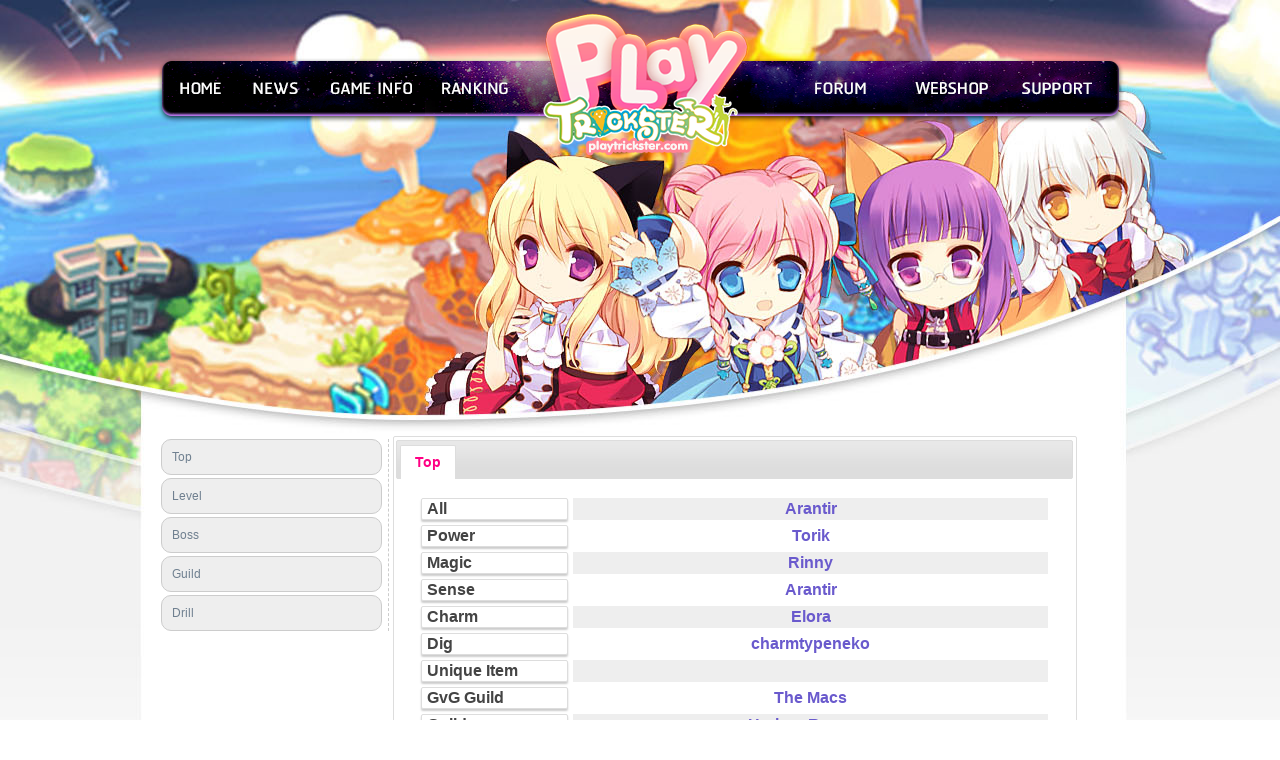

--- FILE ---
content_type: text/html; charset=UTF-8
request_url: http://www.playtrickster.com/index.php?c=rank
body_size: 2757
content:
<!DOCTYPE html PUBLIC "-//W3C//DTD XHTML 1.0 Transitional//EN" "http://www.w3.org/TR/xhtml1/DTD/xhtml1-transitional.dtd">
<html xmlns="http://www.w3.org/1999/xhtml" xmlns:fb="http://www.facebook.com/2008/fbml" lang="en">
    <head>
        <meta http-equiv="content-language" content="us" />
        <meta name="description" content="Play Trickster rTo" />
        <meta name="keywords" content="Play Trickster rTo" />
        <meta name="googlebot" content="all" />
        <meta name="robots" content="index,follow,all" />
        <meta http-equiv="Content-Type" content="text/html; charset=utf-8" />
        <meta property="og:type" content="game"></meta>
        <meta property="og:site_name" content="Play Trickster"></meta>
        <meta property="og:image" content="http://www.playtrickster.com/images/logo_footer.png"></meta>
        <title>Play Trickster</title>
        <link href="css/trickster2014.css" rel="stylesheet" type="text/css" />
        <link href="//ajax.googleapis.com/ajax/libs/jqueryui/1.10.3/themes/flick/jquery-ui.min.css" rel="stylesheet" type="text/css" />	
        <script src="//ajax.googleapis.com/ajax/libs/jquery/1.9.1/jquery.min.js" type="text/javascript"></script>
        <script src="js/jquery.tools.min.js" type="text/javascript" ></script>
        <script src="//code.jquery.com/ui/1.10.3/jquery-ui.js" type="text/javascript" ></script>
        <script src="Scripts/swfobject_modified.js" type="text/javascript"></script>
        <script src="js/jquery.easy-confirm-dialog.min.js" type="text/javascript"></script>
        <script src="js/jquery.gray.min.js" type="text/javascript"></script>
        <link type="text/css" href="css/autoSuggest.css" rel="stylesheet"/>	
        <script type="text/javascript" src="js/jquery.autoSuggest.js"></script>
        <script type="text/javascript">
            function preloadImg(src)
            {
                $('<img/>')[0].src = src;
            }
            $(document).ready(function ()
            {
                $(document).tooltip();
            });
        </script>
        <!-- Global site tag (gtag.js) - Google Analytics -->
        <script async src="https://www.googletagmanager.com/gtag/js?id=G-F7PQ08EN4Y"></script>
        <script>
        window.dataLayer = window.dataLayer || [];
        function gtag(){dataLayer.push(arguments);}
        gtag('js', new Date());

        gtag('config', 'G-F7PQ08EN4Y');
        </script>
    </head>
    <body>
        <div id="fb-root"></div>
        <script>(function (d, s, id) {
                var js, fjs = d.getElementsByTagName(s)[0];
                if (d.getElementById(id))
                    return;
                js = d.createElement(s);
                js.id = id;
                js.src = "//connect.facebook.net/en_US/sdk.js#xfbml=1&appId=168859279982609&version=v2.0";
                fjs.parentNode.insertBefore(js, fjs);
            }(document, 'script', 'facebook-jssdk'));</script>
        <div id='wrapper'>
            <div id='container'>
                <!-- top content -===========================================================-->
                <div id='top'>
                    <div class='menu'>
                        <a href='./index.php?c=home'><div class='menu1 transition'></div></a>
                        <a href='./index.php?c=news'><div class='menu2 transition'></div></a>
                        <a href='./index.php?c=info'><div class='menu3 transition'></div></a>
                        <a href='./index.php?c=rank'><div class='menu4 transition'></div></a>
                        <div class='menu5' style="width:246px; height:160px;">
				
                        </div>
                        <a href='http://board.playtrickster.com/'><div class='menu6  transition'></div></a>
                        <a href='./index.php?c=itemmall'><div class='menu7 transition'></div></a>
                        <a href='./index.php?c=support'><div class='menu8 transition'></div></a>
                        <div id='clear'></div>
                    </div>
                    <div style='height: 220px;'>
                  
                    </div>
                </div>
                <div id='mid'>
                                            <div style="padding:50px 0 0 0;">
                        <div id='left'>
    <div class="b_left">
        <div id="l_menu">
            <div class="btn"><a href="./index.php?c=rank&page=0">Top</a></div>
            <div class="btn"><a href="./index.php?c=rank&page=1">Level</a></div>
            <div class="btn"><a href="./index.php?c=rank&page=2">Boss</a></div>
            <div class="btn"><a href="./index.php?c=rank&page=3">Guild</a></div>
            <div class="btn"><a href="./index.php?c=rank&page=4">Drill</a></div>
        </div>
    </div>
</div>
<div style="width:685px; float:left;" >
    <div style="padding:0 4px; ">

        
            <div id="TabMake" style="width:100%; ">
                <ul>
                    <li class="transition"><a href="#tabs-1">Top</a></li>
                </ul>
                <div id="tabs-1">
                    <table width="100%" border="0" cellspacing="5" cellpadding="0" style="font-weight:bold;font-size:1.1em; ">

                        <tr>
                            <td class="td text ui-widget-content ui-corner-all" style="box-shadow:#ccc  0 2px 2px; padding-left:5px;" width="140px">All</td>
                            <td class="td" style="color:slateblue;background-color:#eee;text-align: center; ">Arantir</td>
                        </tr>
                        <tr>
                            <td class="td text ui-widget-content ui-corner-all" style="box-shadow:#ccc  0 2px 2px; padding-left:5px;">Power</td>
                            <td class="td" style="color:slateblue;background-color:#fff;text-align: center; ">Torik</td>
                        </tr>
                        <tr>
                            <td class="td text ui-widget-content ui-corner-all" style="box-shadow:#ccc  0 2px 2px; padding-left:5px;">Magic</td>
                            <td class="td" style="color:slateblue;background-color:#eee;text-align: center; ">Rinny</td>
                        </tr>
                        <tr>
                            <td class="td text ui-widget-content ui-corner-all" style="box-shadow:#ccc  0 2px 2px; padding-left:5px;">Sense</td>
                            <td class="td" style="color:slateblue;background-color:#fff;text-align: center; ">Arantir</td>
                        </tr>
                        <tr>
                            <td class="td text ui-widget-content ui-corner-all" style="box-shadow:#ccc  0 2px 2px; padding-left:5px;">Charm</td>
                            <td class="td" style="color:slateblue;background-color:#eee;text-align: center; ">Elora</td>
                        </tr>
                        <tr>
                            <td class="td text ui-widget-content ui-corner-all" style="box-shadow:#ccc  0 2px 2px; padding-left:5px;">Dig</td>
                            <td class="td" style="color:slateblue;background-color:#fff;text-align: center; ">charmtypeneko</td>
                        </tr>
                        <tr>
                            <td class="td text ui-widget-content ui-corner-all" style="box-shadow:#ccc  0 2px 2px; padding-left:5px;">Unique Item</td>
                            <td class="td" style="color:slateblue;background-color:#eee;text-align: center; "></td>
                        </tr>
                        <tr>
                            <td class="td text ui-widget-content ui-corner-all" style="box-shadow:#ccc  0 2px 2px; padding-left:5px;">GvG Guild</td>
                            <td class="td" style="color:slateblue;background-color:#fff;text-align: center; "> The Macs </td>
                        </tr>
                        <tr>
                            <td class="td text ui-widget-content ui-corner-all" style="box-shadow:#ccc  0 2px 2px; padding-left:5px;">Guild</td>
                            <td class="td" style="color:slateblue;background-color:#eee;text-align: center; ">Harkon Rangers</td>
                        </tr>
                    </table>
                </div>
            </div>

            </div>
</div>
<script type="text/javascript">
    $(function() {
        $("#TabMake").tabs();
    });
</script>                            <div id="clear"></div>
                        </div>
                                                                                        <div id='clear'></div>
                </div>
            </div>
            <div id='footer'>
                <div style="width:850px; margin:auto;">
                    <div style="float:left;"><a href="https://fifa55cash.com" style="text-decoration: none;"><img border="0" alt="FIFA55" src="images/logo_footer.png"></a></div>
                    <div style="float:left;"><img src="images/logo_footer2.png"></div>
                    <div style="float:left; text-align:center; padding:10px 5px; font-size:10px;">© Privatia Co.,Ltd. & Pumpchi studio All Rights Reserved.<br>
                            Published by Privatia Thailand. Ltd. <br/>
                            Page rendered in <strong>0.1149</strong> seconds.
                           </div>
                    <div style="float:left;"><a href="https://fifa55cash.com" style="text-decoration: none;"><img border="0" alt="สมัคร  FIFA55" src="images/logo_footer3.png"></a></div>
                    <div style="float:left;"><img src="images/logo_footer4.png"></div>
                    <div id="clear"></div>
                </div>
            </div>
            <!-- footer content -===========================================================-->
        </div>
        <script type="text/javascript">
            swfobject.registerObject("FlashID");
            swfobject.registerObject("FlashID3");
            preloadImg('../images/m1_over.png');
            preloadImg('../images/m2_over.png');
            preloadImg('../images/m3_over.png');
            preloadImg('../images/m4_over.png');
            preloadImg('../images/m6_over.png');
            preloadImg('../images/m7_over.png');
            preloadImg('../images/m8_over.png');
            preloadImg('../images/download_btn_over.png');
            preloadImg('../images/signup_btn_over.png');
            preloadImg('../images/login_btn_over.png');
            preloadImg('../images/ranking_over.png');
            preloadImg('../images/left_box1_over.png');
            preloadImg('../images/left_box2_over.png');
            preloadImg('../images/left_box3_over.png');
            preloadImg('../images/left_box4_over.png');
            preloadImg('../images/feature/item1_.png');
            preloadImg('../images/feature/item2_.png');
            preloadImg('../images/feature/item3_.png');
            preloadImg('../images/feature/item4_.png');
            preloadImg('../images/feature/item5_.png');
            preloadImg('../images/feature/item6_.png');
            preloadImg('../images/feature/item7_.png');
            preloadImg('../images/feature/item8_.png');
            preloadImg('../images/feature/item9_.png');
        </script>
    <script defer src="https://static.cloudflareinsights.com/beacon.min.js/vcd15cbe7772f49c399c6a5babf22c1241717689176015" integrity="sha512-ZpsOmlRQV6y907TI0dKBHq9Md29nnaEIPlkf84rnaERnq6zvWvPUqr2ft8M1aS28oN72PdrCzSjY4U6VaAw1EQ==" data-cf-beacon='{"version":"2024.11.0","token":"b65fcca143cd46b09b191f349c4a8e1f","r":1,"server_timing":{"name":{"cfCacheStatus":true,"cfEdge":true,"cfExtPri":true,"cfL4":true,"cfOrigin":true,"cfSpeedBrain":true},"location_startswith":null}}' crossorigin="anonymous"></script>
</body>
</html>


--- FILE ---
content_type: text/css
request_url: http://www.playtrickster.com/css/trickster2014.css
body_size: 4815
content:
@charset "utf-8";
body { margin:0px; font-family:"Helvetica Neue", Helvetica, Arial, sans-serif, Tahoma; font-size: 80.5%;}
img {border:none;}
#clear {clear: both;}
#wrapper {
    background-image: url('../images/bg_head.jpg');
    background-repeat: no-repeat;
    background-position: center top;
}
.transition {
    -webkit-transition: all 0.2s ease-out; 
    -moz-transition: all 0.2s ease-out; 
    -o-transition: all 0.2s ease-out; 
    transition: all 0.2s ease-out;
}
#container {width: 969px; margin: auto;}
#box {border: solid #ccc 1px; padding: 5px; margin: 0 0 5px 0;}
.boxx {border: solid #ccc 1px; padding: 5px; margin: 0 0 5px 0; width:32px;height:32px;}
.boxx:hover {background:#CCCCCC; color:#fff;}

#top { min-height: 386px;}
#top .menu {padding: 47px 0 0 0;}
#top .menu1 {background: url('../images/m1.png'); display: block; float: left; cursor: pointer; width: 83px; height: 90px;}
#top .menu1:hover {background: url('../images/m1_over.png');}
#top .menu2 {background: url('../images/m2.png'); display: block; float: left; cursor: pointer; width: 83px; height: 90px;}
#top .menu2:hover {background: url('../images/m2_over.png');}
#top .menu3 {background: url('../images/m3.png'); display: block; float: left; cursor: pointer; width: 103px; height: 90px;}
#top .menu3:hover {background: url('../images/m3_over.png');}
#top .menu4 {background: url('../images/m4.png'); display: block; float: left; cursor: pointer; width: 103px; height: 90px;}
#top .menu4:hover {background: url('../images/m4_over.png');}
    #top .menu5 {background: url('../images/m5.png'); display: block; float: left; width: 246px; height: 90px; margin-top:-47px;}
#top .menu6 {background: url('../images/m6.png'); display: block; float: left; cursor: pointer; width: 134px; height: 90px;}
#top .menu6:hover {background: url('../images/m6_over.png');}
#top .menu7 {background: url('../images/m7.png'); display: block; float: left; cursor: pointer; width: 100px; height: 90px;}
#top .menu7:hover {background: url('../images/m7_over.png');}
#top .menu8 {background: url('../images/m8.png'); display: block; float: left; cursor: pointer; width: 117px; height: 90px;}
#top .menu8:hover {background: url('../images/m8_over.png');}
#mid {}
#left {float:left; width: 233px;}
#left .dl_btn {background: url('../images/download_btn.png'); width: 233px; height: 122px; display: block; cursor: pointer;}
#left .dl_btn:hover {background: url('../images/download_btn_over.png');}
#left .su_btn {background: url('../images/signup_btn.png'); width: 117px; height: 78px; display: block; cursor: pointer; float: left;}
#left .su_btn:hover {background: url('../images/signup_btn_over.png');}
#left .lo_btn {background: url('../images/login_btn.png'); width: 116px; height: 78px; display: block; cursor: pointer; float: left;}
#left .lo_btn:hover {background: url('../images/login_btn_over.png');}
#cen {float: left; width: 465px; margin: 0 5px 0 5px;}
#right {float: left; width: 260px;}
#rank {font-family:Tahoma,arial; font-size:13px;}
.tr {font-weight:bold; font-size:15px; line-height:20px; border-bottom:1px solid #ccc;}
.td {line-height:20px;}
.facebook { min-height:250px; padding:5px; width:95%;}
.rank_btn {background:url(../images/ranking.png); width:260px; height:136px; display:block; cursor:pointer;}
.rank_btn:hover {background:url(../images/ranking_over.png);}
.lbtn1 {background:url(../images/left_box1.png); width:116px; height:83px; display:block; float:left; cursor:pointer;}
.lbtn1:hover {background:url(../images/left_box1_over.png);}
.lbtn2 {background:url(../images/left_box2.png); width:117px; height:83px; display:block; float:left; cursor:pointer;}
.lbtn2:hover {background:url(../images/left_box2_over.png);}
.lbtn3 {background:url(../images/left_box3.png); width:233px; height:44px; display:block; float:left; cursor:pointer;}
.lbtn3:hover {background:url(../images/left_box3_over.png);}
.lbtn4 {background:url(../images/left_box4.png); width:233px; height:44px; display:block; float:left; cursor:pointer;}
.lbtn4:hover {background:url(../images/left_box4_over.png);}

#footer { border-top:dashed 2px #ccc; background:#eee; padding:10px; margin:10px 0 20px 0; }
.nav {border-radius:10px; -moz-border-radius:10px; -webkit-border-radius:10px; -ms-border-radius:10px; padding:10px; background:#eee; margin: 0 0 10px 0; width:930px;}
.b_left {border-right:1px dashed #ccc;}
.b_left_h1 {border-top:1px dashed #ccc; border-bottom:1px dashed #ccc; background:#dff2f8; line-height:40px; font-weight:bold; margin:5px; padding:0 10px; font-size:22px;}

#l_menu {width:95%; margin:auto;}
	#l_menu .btn { background:#eeeeee; border-bottom:1px solid #ccc; color:#2b599c;  border-radius:10px; -moz-border-radius:10px; -webkit-border-radius:10px; -ms-border-radius:10px; border:1px solid #ccc; padding:10px; display:block; cursor:pointer; margin:3px 0; font-size:12px;}
	#l_menu .btn:hover {text-decoration:underline;}
	#l_menu li { list-style: inside; font-size:13px; margin:5px; color:#333;}
	#l_menu ul {border-radius:10px; margin:5px 0; border:1px solid #ccc; padding:10px;}
	#l_menu a {text-decoration:none;}
	#l_menu a:hover {text-decoration:underline;}
	
#content {width:730px; float:left;  border-left:1px dashed #d3d3d3; }	
	#content h1 {font-size:30px; line-height:30px; font-weight:bold;}
	#content h2 {font-size:18px; line-height:18px; font-weight:bold; border-top:dashed 1px #ccc; padding:5px 10px; color:#666;}
	#content .agreement { width:570px; height:300px; margin:auto; }

.temp_btn {
    display:block; text-align:center; padding:10px; margin:20px 5px; cursor:pointer;
    border-radius:5px;	-moz-border-radius:5px;	-webkit-border-radius:5px;	-ms-border-radius:5px; float:left; width:40%;
}
.temp_btn:hover {	 font-weight:bold;}
.red {background:#F00; color:#fff;}
.red:hover {background:#900; box-shadow:inset #f00 0 -5px 0px;}
.green {background:#0C3; color:#fff;}
.green:hover {background:#090;box-shadow:inset #0c3 0 -5px 0px;}
.greyc {background:#888888; color:#fff;}
.greyc:hover {background:#CCCCCC;box-shadow:inset #0c3 0 -5px 0px;}
.complete {background:#333; color:#fff; font-weight:bold; text-align:center; line-height:80px; font-size:40px; padding:20px; width:500px; margin:auto; border-radius:20px; -moz-border-radius:20px; -webkit-border-radius:20px; -ms-border-radius:20px; border:solid 1px #fff; box-shadow:#ccc 0 5px 5px;}

input {border-radius:10px; padding:10px; border:none; background:#ddd; color:#000;}

article {font-size:13px; padding:0 0 0 20px;}

#table_s { width:100%; font-size:13px; border:solid 1px #ccc; border-radius:10px;}
	#table_s th { text-align:center; padding:15px 6px; background:#d9edf7;}
	#table_s td {padding:10px 6px; border-bottom:dotted 1px #ccc;}
	#table_s .bleft {border-left:dotted 1px #ccc;}
	
#ibox {font-size:13px;}	

.table_date{
    color:slategray;
}
a:link {
    color:slategray;
    text-decoration: none;
}
a:visited {
    color:slategray;
    text-decoration: none;
}
a:hover {
    color:slategray;
    text-decoration: none;
}
a:active {
    color:slategray;
    text-decoration: none;
}

/* download end ------------------------------------------*/
/* q&a ---------------------------------------------------*/
#qa {
  font-size: 12px;
  margin: 4px 4px;
  border: 1px solid #bbbbe8;
}
#qa .icon {
  float: left;
  padding: 0 10px 0 0;
}
#qa .text {
  float: left;
}
#qa article {
  float: left;
  font-weight: normal;
  width: 650px;
}
#qa .article {
  padding: 8px;
  border-top: 1px solid #bbbbe8;
}
#qa .head {
  padding: 8px;
  background: #e9e6f1;
  color: #5067db;
  font-weight: bold;
}

div#users-contain { width: 350px; margin: 20px 0; }
div#users-contain table { margin: 1em 0; border-collapse: collapse; width: 100%; }
div#users-contain table td, div#users-contain table th { border: 1px solid #eee; padding: .6em 10px; text-align: left; }
.ui-dialog .ui-state-error { padding: .3em; }
.validateTips { border: 1px solid transparent; padding: 0.3em; }
input.text { margin-bottom:12px; width:95%; padding: .4em; }
fieldset { padding:0; border:0; margin-top:25px; }

.charsetl {margin-right:15px; box-shadow:#ccc  0 2px 2px;} 
.charsetl:hover {box-shadow:#ccc  2px 4px 4px 2px;} 
.charsetr {margin-left:15px; box-shadow:#ccc  0 2px 2px;} 
.charsetr:hover {box-shadow:#ccc  2px 4px 4px 2px;} 
.chari {margin-right:5px; box-shadow:#ccc  0 2px 2px;} 
.chari:hover {box-shadow:#ccc  2px 4px 4px 2px;} 

#login_btn {float: right; background: #2c8de0; padding: 5px; font-size: 11px; color:#fff; font-weight: bold; border-radius: 5px; margin: 5px 0 0 0;}
#login_btn:hover {color: #3e3e3e; background: #ccc;}

.btn_compound {background:url(../images/feature/item1.png); width:124px; height:65px; cursor:pointer;float:left;}
.btn_compound:hover {background:url(../images/feature/item1_.png);}
.btn_compoundpet {background:url(../images/feature/item2.png); width:124px; height:65px; cursor:pointer;}
.btn_compoundpet:hover {background:url(../images/feature/item2_.png);}
.btn_temper {background:url(../images/feature/item3.png); width:124px; height:65px; cursor:pointer;}
.btn_temper:hover {background:url(../images/feature/item3_.png);}
.btn_ah {background:url(../images/feature/item4.png); width:124px; height:65px; cursor:pointer;}
.btn_ah:hover {background:url(../images/feature/item4_.png);}
.btn_decompound {background:url(../images/feature/item5.png); width:124px; height:65px; cursor:pointer;}
.btn_decompound:hover {background:url(../images/feature/item5_.png);}
.btn_decompoundpet {background:url(../images/feature/item6.png); width:124px; height:65px; cursor:pointer;}
.btn_decompoundpet:hover {background:url(../images/feature/item6_.png);}
.btn_myshop {background:url(../images/feature/item7.png); width:124px; height:65px; cursor:pointer;}
.btn_myshop:hover {background:url(../images/feature/item7_.png);}
.btn_milshop {background:url(../images/feature/item8.png); width:124px; height:65px; cursor:pointer;}
.btn_milshop:hover {background:url(../images/feature/item8_.png);}
.btn_donate {background:url(../images/feature/item9.png); width:124px; height:65px; cursor:pointer;}
.btn_donate:hover {background:url(../images/feature/item9_.png);}

.grayscale {
  /* Firefox 10+, Firefox on Android */
  filter: url("data:image/svg+xml;utf8,<svg xmlns='http://www.w3.org/2000/svg'><filter id='grayscale'><feColorMatrix type='matrix' values='0.3333 0.3333 0.3333 0 0 0.3333 0.3333 0.3333 0 0 0.3333 0.3333 0.3333 0 0 0 0 0 1 0'/></filter></svg>#grayscale");

  /* IE 6-9 */
  filter: gray;

  /*
    Chrome 19+,
    Safari 6+,
    Safari 6+ iOS,
    Opera 15+
  */
  -webkit-filter: grayscale(100%);
}

.tblcolr {
	margin:0px;padding:0px;
	width:100%;
	box-shadow: 10px 10px 5px #888888;
	border:1px solid #000000;
	
	-moz-border-radius-bottomleft:6px;
	-webkit-border-bottom-left-radius:6px;
	border-bottom-left-radius:6px;
	
	-moz-border-radius-bottomright:6px;
	-webkit-border-bottom-right-radius:6px;
	border-bottom-right-radius:6px;
	
	-moz-border-radius-topright:6px;
	-webkit-border-top-right-radius:6px;
	border-top-right-radius:6px;
	
	-moz-border-radius-topleft:6px;
	-webkit-border-top-left-radius:6px;
	border-top-left-radius:6px;
}.tblcolr table{
    border-collapse: collapse;
        border-spacing: 0;
	width:100%;
	height:100%;
	margin:0px;padding:0px;
}.tblcolr tr:last-child td:last-child {
	-moz-border-radius-bottomright:6px;
	-webkit-border-bottom-right-radius:6px;
	border-bottom-right-radius:6px;
}
.tblcolr table tr:first-child td:first-child {
	-moz-border-radius-topleft:6px;
	-webkit-border-top-left-radius:6px;
	border-top-left-radius:6px;
}
.tblcolr table tr:first-child td:last-child {
	-moz-border-radius-topright:6px;
	-webkit-border-top-right-radius:6px;
	border-top-right-radius:6px;
}.tblcolr tr:last-child td:first-child{
	-moz-border-radius-bottomleft:6px;
	-webkit-border-bottom-left-radius:6px;
	border-bottom-left-radius:6px;
}.tblcolr tr:hover td{
	
}
.tblcolr tr:nth-child(odd){ background-color:#66cbff; }
.tblcolr tr:nth-child(even)    { background-color:#ffffff; }.tblcolr td{
	vertical-align:middle;
	
	
	border:1px solid #000000;
	border-width:0px 1px 1px 0px;
	text-align:left;
	padding:7px;
	font-size:14px;
	font-family:Arial;
	font-weight:normal;
	color:#000000;
}.tblcolr tr:last-child td{
	border-width:0px 1px 0px 0px;
}.tblcolr tr td:last-child{
	border-width:0px 0px 1px 0px;
}.tblcolr tr:last-child td:last-child{
	border-width:0px 0px 0px 0px;
}
.tblcolr tr:first-child td{
		background:-o-linear-gradient(bottom, #0166ff 5%, #0058dc 100%);	background:-webkit-gradient( linear, left top, left bottom, color-stop(0.05, #0166ff), color-stop(1, #0058dc) );
	background:-moz-linear-gradient( center top, #0166ff 5%, #0058dc 100% );
	filter:progid:DXImageTransform.Microsoft.gradient(startColorstr="#0166ff", endColorstr="#0058dc");	background: -o-linear-gradient(top,#0166ff,0058dc);

	background-color:#0166ff;
	border:0px solid #000000;
	text-align:center;
	border-width:0px 0px 1px 1px;
	font-size:14px;
	font-family:Arial;
	font-weight:bold;
	color:#ffffff;
}
.tblcolr tr:first-child:hover td{
	background:-o-linear-gradient(bottom, #0166ff 5%, #0058dc 100%);	background:-webkit-gradient( linear, left top, left bottom, color-stop(0.05, #0166ff), color-stop(1, #0058dc) );
	background:-moz-linear-gradient( center top, #0166ff 5%, #0058dc 100% );
	filter:progid:DXImageTransform.Microsoft.gradient(startColorstr="#0166ff", endColorstr="#0058dc");	background: -o-linear-gradient(top,#0166ff,0058dc);

	background-color:#ff7f00;
}
.tblcolr tr:first-child td:first-child{
	border-width:0px 0px 1px 0px;
}
.tblcolr tr:first-child td:last-child{
	border-width:0px 0px 1px 1px;
}

.tblcolr2 {
	margin:0px;padding:0px;
	width:100%;
	box-shadow: 10px 10px 5px #888888;
	border:1px solid #000000;
	
	-moz-border-radius-bottomleft:6px;
	-webkit-border-bottom-left-radius:6px;
	border-bottom-left-radius:6px;
	
	-moz-border-radius-bottomright:6px;
	-webkit-border-bottom-right-radius:6px;
	border-bottom-right-radius:6px;
	
	-moz-border-radius-topright:6px;
	-webkit-border-top-right-radius:6px;
	border-top-right-radius:6px;
	
	-moz-border-radius-topleft:6px;
	-webkit-border-top-left-radius:6px;
	border-top-left-radius:6px;
}.tblcolr2 table{
    border-collapse: collapse;
        border-spacing: 0;
	width:100%;
	height:100%;
	margin:0px;padding:0px;
}.tblcolr2 tr:last-child td:last-child {
	-moz-border-radius-bottomright:6px;
	-webkit-border-bottom-right-radius:6px;
	border-bottom-right-radius:6px;
}
.tblcolr2 table tr:first-child td:first-child {
	-moz-border-radius-topleft:6px;
	-webkit-border-top-left-radius:6px;
	border-top-left-radius:6px;
}
.tblcolr2 table tr:first-child td:last-child {
	-moz-border-radius-topright:6px;
	-webkit-border-top-right-radius:6px;
	border-top-right-radius:6px;
}.tblcolr2 tr:last-child td:first-child{
	-moz-border-radius-bottomleft:6px;
	-webkit-border-bottom-left-radius:6px;
	border-bottom-left-radius:6px;
}.tblcolr2 tr:hover td{
	
}

.tblcolr2 tr:nth-child(odd){ background-color:#ffb1fb; }
.tblcolr2 tr:nth-child(even)    { background-color:#ffffff; }.tblcolr td{
	vertical-align:middle;
	
	
	border:1px solid #000000;
	border-width:0px 1px 1px 0px;
	text-align:left;
	padding:7px;
	font-size:14px;
	font-family:Arial;
	font-weight:normal;
	color:#000000;
}.tblcolr2 tr:last-child td{
	border-width:0px 1px 0px 0px;
}.tblcolr2 tr td:last-child{
	border-width:0px 0px 1px 0px;
}.tblcolr2 tr:last-child td:last-child{
	border-width:0px 0px 0px 0px;
}
.tblcolr2 tr:first-child td{
		background:-o-linear-gradient(bottom, #ffa9f8 5%, #f291ff 100%);	background:-webkit-gradient( linear, left top, left bottom, color-stop(0.05, #ffa9f8), color-stop(1, #f291ff) );
	background:-moz-linear-gradient( center top, #ffa9f8 5%, #f291ff 100% );
	filter:progid:DXImageTransform.Microsoft.gradient(startColorstr="#ffa9f8", endColorstr="#ffa9f8");	background: -o-linear-gradient(top,#ffa9f8,f291ff);

	background-color:#ffbbee;
	border:0px solid #000000;
	text-align:center;
	border-width:0px 0px 1px 1px;
	font-size:14px;
	font-family:Arial;
	font-weight:bold;
	color:#ffffff;
}
.tblcolr2 tr:first-child:hover td{
	background:-o-linear-gradient(bottom, #ffa9f8 5%, #f291ff 100%);	background:-webkit-gradient( linear, left top, left bottom, color-stop(0.05, #ffa9f8), color-stop(1, #f291ff) );
	background:-moz-linear-gradient( center top, #ffa9f8 5%, #f291ff 100% );
	filter:progid:DXImageTransform.Microsoft.gradient(startColorstr="#ffa9f8", endColorstr="#f291ff");	background: -o-linear-gradient(top,#ffa9f8,f291ff);

	background-color:#fdb0ea;
}
.tblcolr2 tr:first-child td:first-child{
	border-width:0px 0px 1px 0px;
}
.tblcolr2 tr:first-child td:last-child{
	border-width:0px 0px 1px 1px;
}


.carddeck {margin-right:10px; margin-top:10px; box-shadow:#ccc  0 2px 2px;} 
.carddeck:hover {box-shadow:#ccc  2px 4px 4px 2px;} 

.tb tr:nth-child(even) {background: #fbf9ee }
.tb tr:nth-child(odd) {background: #ffff }

.point {text-align:center;border-radius:10px; -moz-border-radius:10px; -webkit-border-radius:10px; -ms-border-radius:10px; padding:10px; background:#c7f6c7 ; margin: 0 0 10px 0; width:120px;}

.qhalf {
    -moz-transform:scale(0.25);
    -webkit-transform:scale(0.25);
    transform:scale(0.25);
}

.half {
    -moz-transform:scale(0.5);
    -webkit-transform:scale(0.5);
    transform:scale(0.5);
}

@font-face {
    font-family: 'BebasNeueRegular';
    src: url('BebasNeue-webfont.eot');
    src: url('BebasNeue-webfont.eot?#iefix') format('embedded-opentype'),
         url('BebasNeue-webfont.woff') format('woff'),
         url('BebasNeue-webfont.ttf') format('truetype'),
         url('BebasNeue-webfont.svg#BebasNeueRegular') format('svg');
    font-weight: normal;
    font-style: normal;

}
.container {width:100%; margin: 0 auto; overflow: hidden; height:60px;}
.clock {width:100%; margin:0 auto; padding:0px; color:#000000; }
#Date { font-family:'BebasNeueRegular', Arial, Helvetica, sans-serif; font-size:16px; text-align:center; text-shadow:0 0 5px #e9e6f1 ; }
.m ul { width:100%; margin:0 auto; padding:0px; list-style:none; text-align:center; }
.m li { display:inline; font-size:2em; text-align:center; font-family:'BebasNeueRegular', Arial, Helvetica, sans-serif; text-shadow:0 0 5px #e9e6f1; }
#point { position:relative; -moz-animation:mymove 1s ease infinite; -webkit-animation:mymove 1s ease infinite; padding-left:10px; padding-right:10px; }
@-webkit-keyframes mymove 
{
0% {opacity:1.0; text-shadow:0 0 20px #00c6ff;}
50% {opacity:0; text-shadow:none; }
100% {opacity:1.0; text-shadow:0 0 20px #00c6ff; }	
}
@-moz-keyframes mymove 
{
0% {opacity:1.0; text-shadow:0 0 20px #00c6ff;}
50% {opacity:0; text-shadow:none; }
100% {opacity:1.0; text-shadow:0 0 20px #00c6ff; }	
}

--- FILE ---
content_type: text/css
request_url: http://www.playtrickster.com/css/autoSuggest.css
body_size: 1692
content:
/* AutoSuggest CSS - Version 1.2 */

ul.as-selections {
	list-style-type: none;
        /*@border-top: 1px solid #888;*/
	/*@border-bottom: 1px solid #b6b6b6;*/
	/*@order-left: 1px solid #aaa;*/
	/*@border-right: 1px solid #aaa;*/
	padding: 4px 0 4px 4px;
	margin: 0;
	overflow: auto;
	background-color: #fff;
	/*@box-shadow:inset 0 1px 2px #888;*/
	/*@-webkit-box-shadow:inset 0 1px 2px #888;*/
	/*@-moz-box-shadow:inset 0 1px 2px #888;*/
}

ul.as-selections.loading {
	background-color: #eee;
}

ul.as-selections li {
	float: left;
	margin: 1px 4px 1px 0;
}

ul.as-selections li.as-selection-item {
	color: #2b3840;
	font-size: 13px;
	font-family: "Lucida Grande", arial, sans-serif;
	text-shadow: 0 1px 1px #fff;
	background-color: #ddeefe;
	background-image: -webkit-gradient(linear, 0% 0%, 0% 100%, from(#ddeefe), to(#bfe0f1));
	border: 1px solid #acc3ec;
	border-top-color: #c0d9e9;
	padding: 2px 7px 2px 10px;
	border-radius: 12px;
	-webkit-border-radius: 12px;
	-moz-border-radius: 12px;
	box-shadow: 0 1px 1px #e4edf2;
	-webkit-box-shadow: 0 1px 1px #e4edf2;
	-moz-box-shadow: 0 1px 1px #e4edf2;
}

ul.as-selections li.as-selection-item:last-child {
	margin-left: 30px;
}

ul.as-selections li.as-selection-item a.as-close {
	float: right;
	margin: 1px 0 0 7px;
	padding: 0 2px;
	cursor: pointer;
	color: #5491be;
	font-family: "Helvetica", helvetica, arial, sans-serif;
	font-size: 14px;
	font-weight: bold;
	text-shadow: 0 1px 1px #fff;
	-webkit-transition: color .1s ease-in;
}

ul.as-selections li.as-selection-item.blur {
	color: #666666;
	background-color: #f4f4f4;
	background-image: -webkit-gradient(linear, 0% 0%, 0% 100%, from(#f4f4f4), to(#d5d5d5));
	border-color: #bbb;
	border-top-color: #ccc;
	box-shadow: 0 1px 1px #e9e9e9;
	-webkit-box-shadow: 0 1px 1px #e9e9e9;
	-moz-box-shadow: 0 1px 1px #e9e9e9;
}

ul.as-selections li.as-selection-item.blur a.as-close {
	color: #999;
}

ul.as-selections li:hover.as-selection-item {
	color: #2b3840;
	background-color: #bbd4f1;
	background-image: -webkit-gradient(linear, 0% 0%, 0% 100%, from(#bbd4f1), to(#a3c2e5));
	border-color: #6da0e0;
	border-top-color: #8bb7ed;
}

ul.as-selections li:hover.as-selection-item a.as-close {
	color: #4d70b0;
}

ul.as-selections li.as-selection-item.selected {
	border-color: #1f30e4;
}

ul.as-selections li.as-selection-item a:hover.as-close {
	color: #1b3c65;
}

ul.as-selections li.as-selection-item a:active.as-close {
	color: #4d70b0;
}

ul.as-selections li.as-original {
	margin-left: 0;
}

ul.as-selections li.as-original input {
	border: none;
	outline: none;
	font-size: 13px;
	width: 120px;
	height: 18px;
	padding-top: 3px;
}

ul.as-list {
	position: absolute;
	list-style-type: none;
	margin: 2px 0 0 0;
	padding: 0;
	font-size: 14px;
	color: #000;
	font-family: "Lucida Grande", arial, sans-serif;
	background-color: #fff;
	background-color: rgba(255,255,255,0.95);
	z-index: 2;
	box-shadow: 0 2px 12px #222;
	-webkit-box-shadow: 0 2px 12px #222;
	-moz-box-shadow: 0 2px 12px #222;
	border-radius: 5px;
	-webkit-border-radius: 5px;
	-moz-border-radius: 5px;
}

li.as-result-item, li.as-message {
	margin: 0 0 0 0;
	padding: 5px 12px;
	background-color: transparent;
	border: 1px solid #fff;
	border-bottom: 1px solid #ddd;
	cursor: pointer;
	border-radius: 5px;
	-webkit-border-radius: 5px;
	-moz-border-radius: 5px;
}

li:first-child.as-result-item {
	margin: 0;
}

li.as-message {
	margin: 0;
	cursor: default;
}

li.as-result-item.active {
	background-color: #3668d9;
	background-image: -webkit-gradient(linear, 0% 0%, 0% 64%, from(rgb(110, 129, 245)), to(rgb(62, 82, 242)));
	border-color: #3342e8;
	color: #fff;
	text-shadow: 0 1px 2px #122042;
}

li.as-result-item em { 
	font-style: normal; 
	background: #444;  
	padding: 0 2px;
	color: #fff;
}

li.as-result-item.active em { 
	background: #253f7a;  
	color: #fff;
}

/* Webkit Hacks  */
@media screen and (-webkit-min-device-pixel-ratio:0) {	
	ul.as-selections {
		border-top-width: 2px;
	}
	ul.as-selections li.as-selection-item {
		padding-top: 3px;
		padding-bottom: 3px;
	}
	ul.as-selections li.as-selection-item a.as-close {
		margin-top: -1px;
	}
	ul.as-selections li.as-original input {
		height: 19px;
	}
}

/* Opera Hacks  */
@media all and (-webkit-min-device-pixel-ratio:10000), not all and (-webkit-min-device-pixel-ratio:0) {
	ul.as-list {
		border: 1px solid #888;
	}
	ul.as-selections li.as-selection-item a.as-close {
		margin-left: 4px;
		margin-top: 0;
	}
}

/* IE Hacks  */
ul.as-list {
	border: 1px solid #888\9;
}
ul.as-selections li.as-selection-item a.as-close {
	margin-left: 4px\9;
	margin-top: 0\9;
}

/* Firefox 3.0 Hacks */
ul.as-list,  x:-moz-any-link, x:default { 
	border: 1px solid #888;
}
BODY:first-of-type ul.as-list, x:-moz-any-link, x:default { /* Target FF 3.5+ */
	border: none;
}

--- FILE ---
content_type: application/javascript
request_url: http://www.playtrickster.com/js/jquery.gray.min.js
body_size: 1638
content:
!function(a,b){function g(b,c){this.element=b,this.settings=a.extend({},f,c),this._defaults=f,this._name=e,this.init()}var e="gray",f={};g.prototype={init:function(){(this.isIE10()||this.isIE11())&&this.switchImage()},isIE10:function(){return Function("/*@cc_on return document.documentMode===10.0@*/")()},isIE11:function(){return!!navigator.userAgent.match(/Trident.*rv[ :]*11\./)},elementType:function(a){var b;return b="IMG"===a.prop("tagName")?"Img":"Bg"},getComputedStyle:function(a){var c={},d={};c=b.getComputedStyle(a,null);for(var e=0,f=c.length;f>e;e++){var g=c[e],h=c.getPropertyValue(g);d[g]=h}return d},extractUrl:function(a){var b;return startRegex=/^url\(["']?/,endRegex=/["']?\)$/,b=a.replace(startRegex,"").replace(endRegex,"")},positionToNegativeMargin:function(a){var b,c,d;return b=a.match(/^(-?\d+\S+)/)[0],c=a.match(/\s(-?\d+\S+)$/)[0],d="margin:"+c+" 0 0 "+b},getBgSize:function(b,c){var d,e,f,g,h,i,j;if(d=new Image,d.src=b,"auto"!==c&&"cover"!==c&&"contain"!==c&&"inherit"!==c){var k=a(this.element);e=d.width/d.height,g=parseInt((c.match(/^(\d+)px/)||[0,0])[1]),i=parseInt((c.match(/\s(\d+)px$/)||[0,0])[1]),f=k.height()*e,h=k.width()/e,g=g||f,i=i||h}return j=g||i?{width:g,height:i}:{width:d.width,height:d.height}},getParams:function(a){var b=this.elementType(a);return this["get"+b+"Params"](a)},getImgParams:function(a){var b={};return b.styles=this.getComputedStyle(a[0]),b.svg={url:a[0].src,width:b.styles.width.replace("px",""),height:b.styles.height.replace("px",""),offset:""},b},getBgParams:function(b){var d,c={};return d=this.extractUrl(b.css("background-image")),bgSize=this.getBgSize(d,b.css("background-size")),offset=this.positionToNegativeMargin(b.css("background-position")),c.styles=this.getComputedStyle(b[0]),c.svg=a.extend({url:d},bgSize,{offset:offset}),c},switchImage:function(){var b,c=a(this.element);params=this.getParams(c),b=a('<div><svg xmlns="http://www.w3.org/2000/svg" id="svgroot" viewBox="0 0 '+params.svg.width+" "+params.svg.height+'" width="'+params.svg.width+'" height="'+params.svg.height+'" style="'+params.svg.offset+'">'+"<defs>"+'<filter id="gray">'+'<feComposite in="SourceGraphic" in2="SourceGraphic" operator="arithmetic" k1="0" k2="1" k3="0" k4="0" />'+'<feColorMatrix type="saturate" values="0" />'+"</filter>"+"</defs>"+'<image filter="url(&quot;#gray&quot;)" x="0" y="0" width="'+params.svg.width+'" height="'+params.svg.height+'" xmlns:xlink="http://www.w3.org/1999/xlink" xlink:href="'+params.svg.url+'" />'+"</svg>"+"</div>"),params.styles.display="inline-block",params.styles.overflow=params.styles["overflow-x"]=params.styles["overflow-y"]="hidden",b.css(params.styles),c.replaceWith(b)}},a.fn[e]=function(b){return this.each(function(){a.data(this,"plugin_"+e)||a.data(this,"plugin_"+e,new g(this,b))}),this},a(b).on("load",function(){a(".grayscale")[e]()})}(jQuery,window,document);

--- FILE ---
content_type: application/javascript
request_url: http://www.playtrickster.com/js/jquery.easy-confirm-dialog.min.js
body_size: 1221
content:
(function(a){a.easyconfirm={};a.easyconfirm.locales={};a.easyconfirm.locales.enUS={title:"Are you sure?",text:"Are you sure that you want to perform this action?",button:["Cancel","OK"],closeText:"close"};a.easyconfirm.locales.svSE={title:"Är du säker?",text:"Är du säker på att du vill genomföra denna åtgärden?",button:["Avbryt","OK"],closeText:"stäng"};a.easyconfirm.locales.itIT={title:"Sei sicuro?",text:"Sei sicuro di voler compiere questa azione?",button:["Annulla","Conferma"],closeText:"chiudi"};a.fn.easyconfirm=function(c){var e=a.fn.attr;a.fn.attr=function(f,h){var g=e.apply(this,arguments);if(f=="title"&&g===undefined){g=""}return g};var c=jQuery.extend({eventType:"click",icon:"help",minHeight:120,maxHeight:200},c);var b=jQuery.extend({},a.easyconfirm.locales.enUS,c.locale);var d=c.eventType;return this.each(function(){var i=this;var f=jQuery(i);var l=function(){if(h(i.href)){document.location=i.href}},h=function(p){if(p){var q=String(p).length;if(p.substring(q-1,q)!="#"){return true}}return false},g=function(){var q=a._data(i,"events");if(q){i._handlers=new Array();for(var p in q[d]){i._handlers.push(q[d][p])}f.unbind(d)}},j=function(){if(i._handlers!==undefined){for(var p in i._handlers){f.bind(d,i._handlers[p])}}};if(f.attr("title")!==null&&f.attr("title").length>0){b.text=f.attr("title")}var k=(c.dialog===undefined||typeof(c.dialog)!="object")?a('<div class="dialog confirm">'+b.text+"</div>"):c.dialog;var m={};m[b.button[0]]=function(){a(k).dialog("close")};m[b.button[1]]=function(){f.unbind(d,o);a(k).dialog("close");var p=a._data(i,"events");if(p||!h(i.href)){f.trigger(d)}else{l()}n()};a(k).dialog({autoOpen:false,resizable:false,draggable:true,closeOnEscape:true,width:"auto",minHeight:c.minHeight,maxHeight:c.maxHeight,buttons:m,title:b.title,closeText:b.closeText,modal:true,open:function(){a(this).closest(".ui-dialog").find(".ui-dialog-buttonpane button:eq(1)").focus()}});var o=function(p){p.stopImmediatePropagation();p.preventDefault();a(k).dialog("open")},n=function(){g();f.bind(d,o);j()};n()})}})(jQuery);